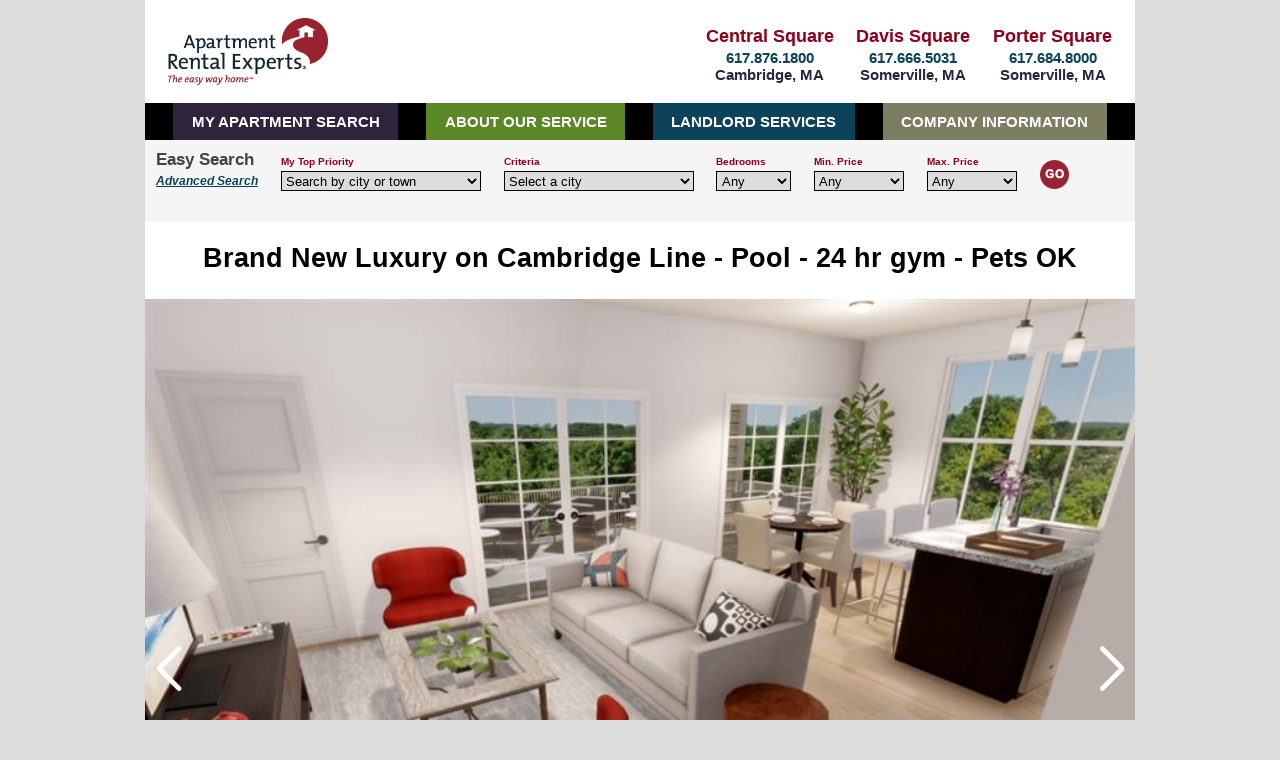

--- FILE ---
content_type: text/html; charset=utf-8
request_url: https://www.apartmentrentalexperts.com/ApartmentForRent/Listing/172156
body_size: 18106
content:


<!DOCTYPE html>

<html>

<head>

    <!-- Character Encoding -->
    <meta charset="utf-8" />

    <!-- Viewport -->
    <meta name="viewport" content="width=device-width, initial-scale=1.0" />

    <!-- Favicon -->
    <link rel="icon" href="https://s3.amazonaws.com/graphics.apartmentrentalexperts.com/are_favicon.ico" type="image/ico" /><link rel="shortcut icon" href="https://s3.amazonaws.com/graphics.apartmentrentalexperts.com/are_favicon.ico" type="image/x-icon" />

    <!-- Stylesheet -->
    <link href="/App_Themes/External5/External5.css" rel="stylesheet" type="text/css" /><link href="/App_Themes/External5/RevisedMap.css" rel="stylesheet" type="text/css" />

    <!-- Displayed in Brower's Tab for Page -->
    <title>
	Belmont Apartment For Rent: #172156
</title>
    
    <meta name="description" content="Loft Bedroom for $3,005.  Located in the Alewife area of Belmont.  Under 8 minute walk to Alewife T station on the Red Line.  This is a Loft bedroom / 1 bathroom apartment in a Luxury Complex.  Bust out your bugle because this apartment is deleaded!  No smoking.  Nothing feels better than Hardwood + Carpet flooring under foot.  Get a lift at the end of the day from this buildings elevator.  This unit has a Open Concept with the following amenities: microwave, dishwasher, disposal,  and refrigerator.  Laundry is conveniently located in the unit.  Stay nice and cool in the summer with Central air conditioning.  1 Garage Parking Space for $165.00 per month and 1 Off Street Parking Space for $100.00 per monthEnjoy fresh air from the balcony of this unit.  This unit includes access to a refreshing swimming pool.  Cats and dogs are allowed.  (Reference #172156)" />
    
    

    <link rel="stylesheet" href="https://cdn.jsdelivr.net/npm/swiper@11/swiper-bundle.min.css"/>

    <link href="/App_Themes/External5/Swiper.css" rel="stylesheet" type="text/css"  />

<link href="../../App_Themes/External5/External5.css" type="text/css" rel="stylesheet" /><link href="../../App_Themes/External5/RevisedMap.css" type="text/css" rel="stylesheet" /><link href="../../App_Themes/External5/Swiper.css" type="text/css" rel="stylesheet" /></head>

<body>

    <form name="aspnetForm" method="post" action="./172156" id="aspnetForm">
<div>
<input type="hidden" name="__EVENTTARGET" id="__EVENTTARGET" value="" />
<input type="hidden" name="__EVENTARGUMENT" id="__EVENTARGUMENT" value="" />
<input type="hidden" name="__LASTFOCUS" id="__LASTFOCUS" value="" />
<input type="hidden" name="__VIEWSTATE" id="__VIEWSTATE" value="/[base64]/[base64]/K2STeT74OuXWdVjJKw2D6c=" />
</div>

<script type="text/javascript">
//<![CDATA[
var theForm = document.forms['aspnetForm'];
if (!theForm) {
    theForm = document.aspnetForm;
}
function __doPostBack(eventTarget, eventArgument) {
    if (!theForm.onsubmit || (theForm.onsubmit() != false)) {
        theForm.__EVENTTARGET.value = eventTarget;
        theForm.__EVENTARGUMENT.value = eventArgument;
        theForm.submit();
    }
}
//]]>
</script>


<script src="/WebResource.axd?d=dMYBFbkI1EMGPYQgkzAAZctmf3cXla5F3LPxGzK2w4ecQT_ngp4dijdweY45COWkthbiGvqzNpzAI01bJ6Big8u1ted7SqMEoZSHS5RNTzA1&amp;t=637109925120000000" type="text/javascript"></script>


<script src="/ScriptResource.axd?d=LfC98pbwnFj6Ys85GDmrxklnzFOORmAYAsZSHVKwZkUvehdzfKeftRSWcjWXddViQOYQHZ7RaLq8RbeaLmk8DWFBqAGRLqyLUkq8ztVO5tyyeRQgrvLGLb2p__bbQ3X0ay6HzO0SJlKOvVWqaIHsU2zoRWoA21UYakYkFk74JlS_aCP5jZuR9R_uoPpj3xD50&amp;t=ffffffffe6d5a9ac" type="text/javascript"></script>
<script type="text/javascript">
//<![CDATA[
if (typeof(Sys) === 'undefined') throw new Error('ASP.NET Ajax client-side framework failed to load.');
//]]>
</script>

<script src="/ScriptResource.axd?d=JSopw5NW3EMVMvIVPMS1acWz7-0r9g80CKwFu5eitzHI3rVg9UwNjxQlf4PCUkG8zuYpZmcZJ5ULWk7nfC4-lNYxErHIDhrqw5QKF-dhQcEK4MDk30aX5_KmDJi-dNP0aWuMR3GtO0dpJOe5cGnv4-qIOn1W-siS3k0lt2VgwVgC_ENJeovo5xEy9b60wIym0&amp;t=ffffffffe6d5a9ac" type="text/javascript"></script>
<div>

	<input type="hidden" name="__VIEWSTATEGENERATOR" id="__VIEWSTATEGENERATOR" value="BE9AA4EA" />
	<input type="hidden" name="__SCROLLPOSITIONX" id="__SCROLLPOSITIONX" value="0" />
	<input type="hidden" name="__SCROLLPOSITIONY" id="__SCROLLPOSITIONY" value="0" />
	<input type="hidden" name="__EVENTVALIDATION" id="__EVENTVALIDATION" value="/wEdAG4fm7nz32oUO14J3ZWqOH9y2Pj5DI9J0guJ+nUlgVpirFMpx0fpezsmXHIvVeTdSaMCZ5j30A1BC49Hh70qxx4PNwtGmaki3CLlAMUkqAU9ry8vb98g0X2qf5I0Nhc349DR1tiqpKJHYXXKM2S4zpevR/lcPICqB2OwogdQSKf4iLWF5ofMaZ7Ms/kXfkFytCjIpvgvvEitp+r7+GHqFLyn4Q2Dv0ShSWl1J8P1HKyOqx3WynGnJqvKe0aQfRUR3Pj3XfH2eoWATeb78P413UIUdxoYgAb+MtMm7p/IUQhZbpegiVg838haaFN5qlSlAxDpERldqUJhveLD8cSs/Ed41Wuaizv9xqpnM8PMac6uJZF+8zuMDTZ4vvvEM7RTPT9bEhpvWx6YCYbTLjJ6FQss5xvJPN0y9l6seVkuyD+1I5Ms70XpK54lw9EmAbbEyE6bkOOPXpZLIui1k4C7EEqU629M3AIZn+VXbFJihWZXVt/OzlRCs+oRKlf73MhYtEJVkqEviDqCmO8pSjkNVy11qOMmCBEtU5y8HEw9r/CYPRZMK9x0sup/rUOSOq4ZXdZnPeqeGymAfhq6/Hnm7TPy7g+p88AfdufPPhuVQ7ltCHPerMQ1U8cWZVaSOzRSgoGCF/h7MJ7Ywx5IM11RkN07kBrsu+XvBQm90T1xGI9bsRmlALAHN1khFrbeM5XOx+b4byybKPtqm2pH5EEaJwG3eAzrBXaEKovVYHEU/nfJ4ZPC4Q9uXzDD1K2ckwzj2YktNatJpMGUqRX/WBzS1dTrwLiLDpbOWncKduSKi23ECUumjEr4vzvPWuMzQur+99xPMm9n1Rz/wPapFeCw3SDOx8gw9h3DsScB/dOdi+xp0qox5E2hC3AblrcrCneI1tm1z8a5EmUIVnoi7J6KK5qUKmozyleQtlBOeNo6VrX6TmerHDd4MQ7I/oLdKl8ipLkuytBhky8YrN7N1/xymnMyFCrBROyp4etVHtW0bDTWs4ZYhEPoYlk6OBWyrdWtIIfMG4YKCry2NQSA9bQiJ3ZbLx0K1CHPZq1xl4L0Qbuo0s3a0Q9O1vheT+444rDJqYqOfC7YnKMjNrNvtnUyQj6R3LU/deHWrTV3Zrv88Em9TIBZZixQP0CSSxpyG2oHEpEDk25yROAB7JCav7abMjmNS1PTDtPtJlbG6TV/IIm4bXK1CYta82zGVkZhxJcLvwhEHkRQdJzJVVmHpwCZ3TZehQ3lMsGFgGcToInZ2YQ6GcaMYOgnd1mvsVytYM2rqvYlsIkWlKKMoEHfqMh3tW8pcjWwdNS7oaxcNnYzXr9QscNbkqMZeo7kJPDBilgRFx8BXV+BEWwFHu+qdwqV1OYFwqBrzDHidskTrAyiVSF7qs/VfgenyxvBI58A6+euj5GHMomh7hls9/Ya7om1luoU/sVetONUsQmouHMhs0pRtt1D9imcXquiSMfBn5m8QgG0fL4CG9/C4JIvMdONjsPYnwQW0uzDDpUls9YR+3R2ZWdYBRZ1skRCc2czWW8MjV9QX7fzHC5eZu5LJag4CbGk44oErF8oXhX5P7UwQMYPQW5a5OUlrjloz7dhigvs1r/GDtZbuBBCyfyYhlM8xpbeQwameH5KuB7QEeGOGPxN/l2BoVP/e69dLq/bKFe5z6UAUKljapF8T5uK/MlYqgHLar2wqLqoTXDWtaf1yMOFxcZ4Mq6LEfnLchvb7T2vYkkYxANDmVU9NXy9RUcQN0A1txFiOg8/HxM5Ak0zPzh+qRmbVoBBsKEj+MyRKWOxKFrb897rSfEb+hGL/RoZbsEG5NC5xloee8qswRBcuyeR7EeedUiE+AP7jDD/InZM4paJdTNjXzzTTFGQn8DrR1Dyv2fmaD52O8umO7yuvltbgH8D5RvP4qrhQoP32zaxZ/w3gzrc71AA8PfN//HG5lfD2bSxG18A7IuS3qE5pZ8GicrzY1KZKsEGaVtn42Q5AVxgDScIhdwkYZx81aE81uRwkSPY7q/Scawzb7HSGeQF5Mgj+Ribm+2a1tKxjza6nzMQBeYRP6+uHGEsVypAh2saKpl7bOZ66Nr3gEbceX0AIyc9SedCF5E2b/23whIpeD9mbJzQRM4Gji9quVUx6xybmaB324FnU6W8nn71Dd3LkBTQ0Gws7xbKDeV5usFaeUx16TWkvqFLR+b0ctwaZjavu3c9xop3d10zd7K5lzKeSOpEIl4Bx/c+0M5//wzzYnInuItmjUZrMHIpczoepzHGgw/id874AzJ0wjsI9ZCZFjpyJDxWZvc3FcFFef3RE488miRVqFqpqVvE1jwCWX5KaGTo6BxPcEYQi/KCUbODu+9mafZRXZMIBOG76IHet8eNEOz7HwfrT1n2dGBezLRP" />
</div>

        <script type="text/javascript">
//<![CDATA[
Sys.WebForms.PageRequestManager._initialize('ctl00$ScriptManager1', 'aspnetForm', [], [], [], 90, 'ctl00');
//]]>
</script>


        <!-- BEGIN Header (logo) & offices -->
        <header class="master">

            <a href="/external/default.aspx">

                <img id="brand-logo" src="https://s3.amazonaws.com/graphics.apartmentrentalexperts.com/top-logo.gif" alt="Apartment Rental Experts Logo" />
            
            </a>
            
            <div id="portersquare" class="floatright">
                <ul>
                    <li>
                        <a href="/Apts/CompanyInformation/PorterSquareOffice">Porter Square</a>
                    </li>
                    <li>
                        <a href="tel:+16176848000" onclick="ga('send', 'event', { eventCategory: 'Phone Call Tracking', eventAction: 'Click/Touch', eventLabel: 'Desktop'});">617.684.8000</a>
                    </li>
                    <li>
                        Somerville, MA
                    </li>
            
                </ul>
            </div>
    
            <div id="davissquare" class="floatright">
                <ul>
                    <li>
                        <a href="/Apts/CompanyInformation/DavisSquareOffice">Davis Square</a>
                    </li>
           
                    <li>
                        <a href="tel:+16176665031" onclick="ga('send', 'event', { eventCategory: 'Phone Call Tracking', eventAction: 'Click/Touch', eventLabel: 'Desktop'});">617.666.5031</a>
                    </li>
                     <li>
                        Somerville, MA
                    </li>
                </ul>
            </div>

            <div id="centralsquare" class="floatright">
                <ul >
                    <li>
                        <a href="/Apts/CompanyInformation/CentralSquareOffice">Central Square</a>
                    </li>
           
                    <li>
                        <a href="tel:+16178761800" onclick="ga('send', 'event', { eventCategory: 'Phone Call Tracking', eventAction: 'Click/Touch', eventLabel: 'Desktop'});">617.876.1800</a>
                    </li>
                     <li>
                        Cambridge, MA
                    </li>
                </ul>
            </div>

        </header>

        <div class="clear"></div>
            
        <!-- BEGIN Navigation Menu -->

        <nav class="navbar">

            <input type="checkbox" id="checkbox-toggle" />

            <label for="checkbox-toggle" class="menu-btn"></label>

            <ul class="menu"><!-- BEGIN Menu -->

                <li><a href="#" >MY APARTMENT SEARCH<small></small></a>
                    
                    <ul class="submenu">
			            <li>
                            <a id="ctl00_hlViewMap" href="/Apts/MyApartmentSearch/MapSearch">
                                View Map
                            </a>
                        </li>
                        <li>
                            <a id="ctl00_hlCitySearch" href="/Apts/MyApartmentSearch/City">
                                Search by City
                            </a>
                        </li>
                        <li>
                            <a id="ctl00_hlNeighborhoodSearch" href="/Apts/MyApartmentSearch/Neighborhood">
                                Find a Vibrant Neighborhood
                            </a>
                        </li>
			            <li>
                            <a id="ctl00_hlUniversitySearch" href="/Apts/MyApartmentSearch/University">
                                Live Near a University
                            </a>
                        </li>
			            <li>
                            <a id="ctl00_hlTrainSearch" href="/Apts/MyApartmentSearch/Train">
                                Live Near the Train
                            </a>
                        </li>
			            <li>
                            <a id="ctl00_hlPetSearch" href="/Apts/MyApartmentSearch/Pet">
                                Find a Pet-Friendly Home
                            </a>
                        </li>
			            <li>
                            <a id="ctl00_hlReferenceNumberSearch" href="/Apts/MyApartmentSearch/ReferenceNumber">
                                Enter a Reference Number
                            </a>
                        </li>
			            <li>
                            <a id="ctl00_hlAdvanced_Search" href="/Apts/MyApartmentSearch/AdvancedSearch">
                                Advanced Search
                            </a>
                        </li>
                        <li>
                            <a id="ctl00_hlHousingNeeds" href="/Apts/MyApartmentSearch/YourHousingNeeds">
                                Tell Us Your Housing Needs
                            </a>
                        </li>
                        <li >
                            <a id="ctl00_hlBuyersBroker" href="/Apts/AboutOurService/BuyingRealEstate">
                                Buyer's Broker
                            </a>			            
                        </li>
                    </ul><!-- END Sub Menu -->

                </li>
                
                <li><a href="#">ABOUT OUR SERVICE<small></small></a>
                    
                    <ul class="submenu">

                        <li>
                            <a id="ctl00_hlAboutOurService" href="/Apts/AboutOurService/AboutOurService">
                                About Our Service
                            </a>
			            </li>
			            <li>
                            <a id="ctl00_hlTenantFAQs" href="/Apts/AboutOurService/TenantFAQs">
                                Tenant FAQs
                            </a>
			            </li>
                        <li>
                            <a id="ctl00_hlCentralSqTestimonials" href="/Apts/AboutOurService/CentralSqTestimonials">
                                Central Sq. Office Testimonials
                            </a>
			            </li>
                        <li>
                            <a id="ctl00_hlDavisSqTestimonials" href="/Apts/AboutOurService/DavisSqTestimonials">
                                Davis Sq. Office Testimonials
                            </a>
			            </li>
                        <li>
                            <a id="ctl00_hlPorterSqTestimonials" href="/Apts/AboutOurService/PorterSqTestimonials">
                                Porter Sq. Office Testimonials
                            </a>
			            </li>
			            <li>
                            <a id="ctl00_hlTenantsResourceCenter" href="/Apts/AboutOurService/TenantsResourceCenter">
                                Tenant's Resource Center
                            </a>
			            </li>
			            <li>
                            <a id="ctl00_hlRelocations" href="/Apts/AboutOurService/Relocations">
                                Relocations
                            </a>
			            </li>
                        <li>
                            <a id="ctl00_hlRentalApplication" href="../../Tenant/Login.aspx">
                                Online Rental Application
                            </a>
                        </li>
                        <li>
                            <a id="ctl00_hlBuyers_Broker" href="/Apts/AboutOurService/BuyingRealEstate">
                                Buyer's Broker
                            </a>			            
                        </li>
                        <li>
                            <a id="ctl00_hlSellers_Broker" href="/Apts/AboutOurService/SellingRealEstate">
                                Seller's Broker
                            </a>			            
                        </li>
                        <li>
                            <a id="ctl00_hlPrivacy_Policy" href="/Apts/AboutOurService/Privacy_Policy">
                                Privacy Policy
                            </a>			            
                        </li>

                    </ul><!-- END Sub Menu -->
                
                </li>

                <li><a href="#">LANDLORD SERVICES<small></small></a>
    
                    <ul class="submenu">

			            <li>
                            <a id="ctl00_hlLandlordServices" href="/Apts/LandlordServices/LandlordServices">
                                Landlord Services
                            </a>
			            </li>
                        <li >
                            <a id="ctl00_hlSubmitAListing" href="/Apts/LandlordServices/SubmitListing">
                                Submit a Listing
                            </a>
			            </li>
			            <li>
                            <a id="ctl00_hlLandlordFAQs" href="/Apts/LandlordServices/LandlordFAQs">
                                Landlord FAQs
                            </a>			            
			            </li>
			            <li>
                            <a id="ctl00_hlLandlordTestimonials" href="/Apts/LandlordServices/LandlordTestimonials">
                                Landlord Testimonials
                            </a>			            
			            </li>
			            <li>
                            <a id="ctl00_hlLandlordsResourceCenter" href="/Apts/LandlordServices/LandlordsResourceCenter">
                                Landlord's Resource Center
                            </a>			            
			            </li>
                        <li>
                            <a id="ctl00_hlRealEstateInvesting" href="/Apts/AboutOurService/Investing">
                                Real Estate Investing
                            </a>			            
                        </li>

                    </ul><!-- END Sub Menu -->

                </li><!-- END Landlord Services -->

                <li><a href="#">COMPANY INFORMATION<small></small></a>
    
                    <ul class="submenu">
                    
			            <li>
                            <a id="ctl00_hlAboutUs" href="/Apts/CompanyInformation/AboutUs">
                                About Us
                            </a>			            
			            </li>
                        <li>
                            <a id="ctl00_hlOurManagement" href="/Apts/CompanyInformation/OurManagement">
                                Our Management
                            </a>			            			            
                        </li>
                        <li>  
                            <a id="ctl00_hlOurAgents" href="/Apts/CompanyInformation/OurAgents">
                                Our Agents
                            </a>			            			            
                        </li>
                        <li>
                            <a id="ctl00_hlEmployment" href="/Apts/CompanyInformation/Employment">
                                Employment
                            </a>			            			            
                        </li>
			            <li>
                            <a id="ctl00_hlDirections" href="/Apts/CompanyInformation/Directions">
                                Directions
                            </a>			            			            
			            </li>
                        <li>
                            <a id="ctl00_hlCentralSquareOffice" href="/Apts/CompanyInformation/CentralSquareOffice">
                                Central Square Office
                            </a>			            			            
			            </li>
                        <li>
                            <a id="ctl00_hlDavisSquareOffice" href="/Apts/CompanyInformation/DavisSquareOffice">
                                Davis Square Office
                            </a>			            			            
			            </li>
                        <li>
                            <a id="ctl00_hlPorterSquareOffice" href="/Apts/CompanyInformation/PorterSquareOffice">
                                Porter Square Office
                            </a>			            			            
			            </li>
			            <li>
                            <a id="ctl00_hlContactUs" href="/Apts/CompanyInformation/ContactUs">
                                Contact Us
                            </a>	
                        </li>            
                        <li class="last">
                            <a id="ctl00_hlSitemap" href="/Apts/CompanyInformation/SiteMap">
                                Sitemap
                            </a>	
                        </li>

                    </ul><!-- END Sub Menu -->

                </li><!-- END Company Information -->

            </ul><!-- End Menu -->

        </nav><!-- END Navigation Menu -->

        <div class="clear"></div>

        <!-- BEGIN SEARCH BAR -->

        <div class="flex-container">

        <section id="searchbar">

            <div id="easy-search" class="floatleft">

                <ul>
                    <li>
                        <span class="searchbarh2">Easy Search</span>
                    </li>

                    <li>
                        <span class="advanced">

                            <a id="ctl00_hlAdvancedSearch" href="/Apts/MyApartmentSearch/AdvancedSearch">
                                Advanced Search
                            </a>

                        </span>
                    </li>
                </ul>
                
            </div>

            <div id="priority" class="floatleft">

                <ul>

                    <li>
                        <span class="searchbarh3" >My Top Priority</span>
                    </li>
                    
                    <li>
                        <select name="ctl00$ddlSearchType" onchange="javascript:setTimeout(&#39;__doPostBack(\&#39;ctl00$ddlSearchType\&#39;,\&#39;\&#39;)&#39;, 0)" id="ctl00_ddlSearchType" class="priority" style="color:Black;border-color:Black;border-width:1pt;border-style:solid;font-family:Arial,Helvetica,sans-serif;">
	<option selected="selected" value="1">Search by city or town</option>
	<option value="2">Find a vibrant neighborhood</option>
	<option value="3">Live near a university</option>
	<option value="4">Live near the train</option>
	<option value="5">Find a pet-friendly home</option>

</select>
                    </li>
                </ul>
                        
            </div> <!-- END Priority Div -->                         
                    
            <div id="criteria" class="floatleft">
                
                <ul>

                    <li>
                        <span class="searchbarh3">Criteria</span>
                    </li>

                    <li>
                        <select name="ctl00$ddlSearchSelection" id="ctl00_ddlSearchSelection" class="criteria" style="color:Black;border-color:Black;border-width:1pt;border-style:solid;font-family:Arial,Helvetica,sans-serif;">
	<option selected="selected" value="0">Select a city</option>
	<option value="4">Arlington</option>
	<option value="5">Belmont</option>
	<option value="7">Boston</option>
	<option value="19">Brookline</option>
	<option value="1">Cambridge</option>
	<option value="12">Malden</option>
	<option value="3">Medford</option>
	<option value="13">Melrose</option>
	<option value="2">Somerville</option>
	<option value="6">Watertown</option>
	<option value="27">Woburn</option>
	<option value="26">All Others</option>

</select>
                    </li>

                </ul>

            </div> <!-- END Criteria Div --> 

            <div id="bedrooms" class="floatleft">

                <ul>

                    <li>
                        <span class="searchbarh3">Bedrooms</span>
                    </li>

                    <li>
                        <select name="ctl00$ddlBedroom" id="ctl00_ddlBedroom" class="bedrooms" style="color:Black;border-color:Black;border-width:1pt;border-style:solid;font-family:Arial,Helvetica,sans-serif;">
	<option value="0">Any</option>
	<option value="1">Studio</option>
	<option value="1">Loft</option>
	<option value="1">1</option>
	<option value="2">2</option>
	<option value="3">3</option>
	<option value="4">4</option>
	<option value="5">5</option>
	<option value="6">6</option>
	<option value="7">7</option>
	<option value="8">8</option>
	<option value="9">9</option>
	<option value="10">10</option>

</select>
                    </li>

                </ul>

            </div> <!-- END Bedrooms Div --> 

            <div id="minprice" class="floatleft">

                <ul>
                    
                    <li>
                        <span class="searchbarh3">Min. Price</span>
                    </li>
                    
                    <li>     
                        <select name="ctl00$ddlMinPrice" id="ctl00_ddlMinPrice" class="minprice" style="color:Black;border-color:Black;border-width:1pt;border-style:solid;font-family:Arial,Helvetica,sans-serif;">
	<option value="0">Any</option>
	<option value="800">$800</option>
	<option value="1000">$1,000</option>
	<option value="1200">$1,200</option>
	<option value="1400">$1,400</option>
	<option value="1600">$1,600</option>
	<option value="1800">$1,800</option>
	<option value="2000">$2,000</option>
	<option value="2200">$2,200</option>
	<option value="2400">$2,400</option>
	<option value="2600">$2,600</option>
	<option value="2800">$2,800</option>
	<option value="3000">$3,000</option>
	<option value="3200">$3,200</option>
	<option value="3400">$3,400</option>
	<option value="3600">$3,600</option>
	<option value="3800">$3,800</option>
	<option value="4000">$4,000</option>
	<option value="4200">$4,200</option>
	<option value="4400">$4,400</option>
	<option value="4600">$4,600</option>
	<option value="4800">$4,800</option>
	<option value="5000">$5,000</option>
	<option value="5200">$5,200</option>
	<option value="5400">$5,400</option>
	<option value="5600">$5,600</option>
	<option value="5800">$5,800</option>
	<option value="6000">$6,000</option>
	<option value="6200">$6,200</option>
	<option value="6400">$6,400</option>
	<option value="6600">$6,600</option>
	<option value="6800">$6,800</option>
	<option value="7000">$7,000</option>
	<option value="7200">$7,200</option>
	<option value="7400">$7,400</option>
	<option value="7600">$7,600</option>
	<option value="7800">$7,800</option>
	<option value="8000">$8,000</option>

</select>
                    </li>

                </ul>

            </div> <!-- END MinPrice Div --> 

            <div id="maxprice" class="floatleft">  
                
                <ul>

                    <li>
                        <span class="searchbarh3">Max. Price</span>
                    </li>

                    <li>
                        <select name="ctl00$ddlMaxPrice" id="ctl00_ddlMaxPrice" class="maxprice" style="color:Black;border-color:Black;border-width:1pt;border-style:solid;font-family:Arial,Helvetica,sans-serif;">
	<option value="0">Any</option>
	<option value="800">$800</option>
	<option value="1000">$1,000</option>
	<option value="1200">$1,200</option>
	<option value="1400">$1,400</option>
	<option value="1600">$1,600</option>
	<option value="1800">$1,800</option>
	<option value="2000">$2,000</option>
	<option value="2200">$2,200</option>
	<option value="2400">$2,400</option>
	<option value="2600">$2,600</option>
	<option value="2800">$2,800</option>
	<option value="3000">$3,000</option>
	<option value="3200">$3,200</option>
	<option value="3400">$3,400</option>
	<option value="3600">$3,600</option>
	<option value="3800">$3,800</option>
	<option value="4000">$4,000</option>
	<option value="4200">$4,200</option>
	<option value="4400">$4,400</option>
	<option value="4600">$4,600</option>
	<option value="4800">$4,800</option>
	<option value="5000">$5,000</option>
	<option value="5200">$5,200</option>
	<option value="5400">$5,400</option>
	<option value="5600">$5,600</option>
	<option value="5800">$5,800</option>
	<option value="6000">$6,000</option>
	<option value="6200">$6,200</option>
	<option value="6400">$6,400</option>
	<option value="6600">$6,600</option>
	<option value="6800">$6,800</option>
	<option value="7000">$7,000</option>
	<option value="7200">$7,200</option>
	<option value="7400">$7,400</option>
	<option value="7600">$7,600</option>
	<option value="7800">$7,800</option>
	<option value="8000">$8,000</option>

</select>
                    </li>
                
                </ul>
            
            </div> <!-- END MaxPrice Div --> 

            <div id="gobutton" class="floatleft">

                <input type="image" name="ctl00$btnSubmitForm" id="ctl00_btnSubmitForm" src="https://s3.amazonaws.com/graphics.apartmentrentalexperts.com/home-go.gif" alt="Submit Form" style="border-width:0px;" />

            </div> <!-- END GoButton Div -->

        </section> <!-- END SearchBar section --> 

</div>
        <!-- END SEARCH BAR -->
                
        <div class="clear"></div>

    <div><!-- START Content Place Holder -->

        

    <header>
    
        <h1 id="detailheader">

            <span id="ctl00_body_lblHeader">Brand New Luxury on Cambridge Line - Pool - 24 hr gym - Pets OK</span>

        </h1>

    </header><!-- END header -->  
 
    <section id="slideshow">
				   
        <!-- Slider swiper-container -->
<div class="swiper-container" >

	<!-- Slider main container -->
	<div class="swiper" >

		<!-- Additional required wrapper -->
		<div class="swiper-wrapper" >

			<!-- Slides -->
			<div class="swiper-slide">
				<div class="image__wrapper">
					<img src=https://s3.amazonaws.com/images.apartmentrentalexperts.com/Apts/large/212135.jpg alt="apartment picture" >
				</div><!-- END image__wrapper -->
			</div><!-- END swiper-slide -->
			<div class="swiper-slide">
				<div class="image__wrapper">
					<img src=https://s3.amazonaws.com/images.apartmentrentalexperts.com/Apts/large/212136.jpg alt="apartment picture" >
				</div><!-- END image__wrapper -->
			</div><!-- END swiper-slide -->
			<div class="swiper-slide">
				<div class="image__wrapper">
					<img src=https://s3.amazonaws.com/images.apartmentrentalexperts.com/Apts/large/212137.jpg alt="apartment picture" >
				</div><!-- END image__wrapper -->
			</div><!-- END swiper-slide -->
			<div class="swiper-slide">
				<div class="image__wrapper">
					<img src=https://s3.amazonaws.com/images.apartmentrentalexperts.com/Apts/large/212131.jpg alt="apartment picture" >
				</div><!-- END image__wrapper -->
			</div><!-- END swiper-slide -->
			<div class="swiper-slide">
				<div class="image__wrapper">
					<img src=https://s3.amazonaws.com/images.apartmentrentalexperts.com/Apts/large/212132.jpg alt="apartment picture" >
				</div><!-- END image__wrapper -->
			</div><!-- END swiper-slide -->
			<div class="swiper-slide">
				<div class="image__wrapper">
					<img src=https://s3.amazonaws.com/images.apartmentrentalexperts.com/Apts/large/212133.jpg alt="apartment picture" >
				</div><!-- END image__wrapper -->
			</div><!-- END swiper-slide -->
			<div class="swiper-slide">
				<div class="image__wrapper">
					<img src=https://s3.amazonaws.com/images.apartmentrentalexperts.com/Apts/large/212134.jpg alt="apartment picture" >
				</div><!-- END image__wrapper -->
			</div><!-- END swiper-slide -->
			</div><!-- END swiper-wrapper -->

		<!-- If we need pagination -->
		<div class="swiper-pagination" ></div>

		<!-- If we need navigation buttons -->
		<div class="swiper-button-prev" ></div>
		<div class="swiper-button-next" ></div>

	</div><!-- END swiper -->

</div><!-- END swiper-container -->

	
         
    </section><!-- END slideshow section --> 
	    
    <div class="clear"><!-- clear --></div>

    <h2 class="listnumber">

        <span id="ctl00_body_lblListing_ID">#172156</span>

        <span id="searchview">

            Detail View /

            <a href="/Aptx/AdvancedSearch/ApartmentsForRent">
                Summary View
            </a>
    
        </span>

    </h2>
		
    <div class="clear"><!-- clear --></div>

    <section id="features">

        <ul id="detaillistleft" >
        
            <li><img alt="City" src="https://s3.amazonaws.com/graphics.apartmentrentalexperts.com/icons/city.png" /> <span class="city">Belmont</span></li><li><img alt="Monthly Rent" src="https://s3.amazonaws.com/graphics.apartmentrentalexperts.com/icons/rent.png" /> <span class="rent">Monthly Rent: $3,005</span></li><li><img alt="Bedroom" src="https://s3.amazonaws.com/graphics.apartmentrentalexperts.com/icons/bedroom.png" /> <span class="bedroom">Loft Bedroom</span></li><li><img alt="Bathroom" src="https://s3.amazonaws.com/graphics.apartmentrentalexperts.com/icons/bathroom.png" /> <span class="bathroom">1 Bathroom</span></li><li><img alt="Furnished" src="https://s3.amazonaws.com/graphics.apartmentrentalexperts.com/icons/furnished.png" /> <span class="furnished">Unfurnished</span></li><li><img alt="Parking" src="https://s3.amazonaws.com/graphics.apartmentrentalexperts.com/icons/parking.png" /> <span class="parking">1 Garage Parking Space for $165.00 per month and 1 Off Street Parking Space for $100.00 per month</span></li><li><img alt="Availability" src="https://s3.amazonaws.com/graphics.apartmentrentalexperts.com/icons/availability.png" /> <span class="availability">Available <b>Now</b></span></li>
                        
        </ul>

        <ul id="detaillistright" >
                   
            <li><img alt="Clothes Washer" src="https://s3.amazonaws.com/graphics.apartmentrentalexperts.com/icons/washer.png" /> <span class="washer">Washer In Unit</span></li><li><img alt="Clothes Dryer" src="https://s3.amazonaws.com/graphics.apartmentrentalexperts.com/icons/dryer.png" /> <span class="dryer">Dryer In Unit</span></li><li><img alt="Air Conditioning Type" src="https://s3.amazonaws.com/graphics.apartmentrentalexperts.com/icons/ac.png" /> <span class="ac_type">Central Air Conditioning</span></li><li><img alt="Heat" src="https://s3.amazonaws.com/graphics.apartmentrentalexperts.com/icons/heat.png" /> <span class="heat">Gas Heat</span></li><li><img alt="Cat" src="https://s3.amazonaws.com/graphics.apartmentrentalexperts.com/icons/cat.png" /> <span class="cat">Cats Allowed</span></li><li><img alt="Dog" src="https://s3.amazonaws.com/graphics.apartmentrentalexperts.com/icons/dog.png" /> <span class="dog">Dogs Allowed</span></li>
            
        </ul>
        
    </section><!-- END  detail section -->

    <div class="clear"><!-- clear --></div>
	
    <section id="publicdescription">

        <h1 class="listinginfo">

            <span id="ctl00_body_lblPublic_Header">Brand New Luxury on Cambridge Line - Pool - 24 hr gym - Pets OK</span>
        
        </h1>
 
        <p>
            <span id="ctl00_body_lblDescription">The hallmark of 21st Century spacious living has arrived. An innovative blend of stylish sophistication and contemporary charm. Studios and one, two and three-bedroom residences masterfully designed for today’s on-the-go lifestyle. Granite counter tops, stainless steel appliances, full size washer/dryer, and deluxe baths with sunken tubs to soak the day away are just a few of the many upscale amenities. Workout day or night at the 24-hour fitness center fully equipped with state-of-the-art cardio and weight machines or relax poolside with neighbors and friends. Come home to The Royal Belmont, your life is waiting.  Garage or surface parking available for extra charge.  There are multiple layouts and price points to choose from with availability from April - August 2017 ***MODEL PHOTOS***  (Reference #172156)</span>
        </p>

    </section><!-- END  description section -->
    
    <div class="clear"><!-- clear --></div>

    <section id="agent">
        
        <img src="https://s3.amazonaws.com/graphics.apartmentrentalexperts.com/envelope.gif" alt="envelope" class="contact-an-envelope" />

        <a id="ctl00_body_hlContactAnAgent" class="contact-an-agent" href="/Apts/MyApartmentSearch/YourHousingNeeds">

            <span>Contact an Agent</span>

        </a>  
        
        <span>or</span>

        <img src="https://s3.amazonaws.com/graphics.apartmentrentalexperts.com/red_phone.png" alt="telephone" class="call-a-phone"  />

        <a id="ctl00_body_hlCallAnAgent" class="call-an-agent" href="tel:+16176848084"><span id="ctl00_body_lblAgentPhoneNbr">Call 617.684.8084</span></a></section><!-- END agent section --><nav id="pagenumber">
        
        <input type="image" name="ctl00$body$btnPrevious" id="ctl00_body_btnPrevious" disabled="disabled" class="left_arrom" src="https://s3.amazonaws.com/graphics.apartmentrentalexperts.com/icons/left-arrow.png" alt="Left Arrow" style="border-width:0px;" />
            
        <span>Page</span> <span id="ctl00_body_lblRecord">1</span>
        
        <span>of</span> <span id="ctl00_body_lblTotalRecords">1</span>
            
        <input type="image" name="ctl00$body$btnNext" id="ctl00_body_btnNext" disabled="disabled" class="righ_arrow" src="https://s3.amazonaws.com/graphics.apartmentrentalexperts.com/icons/right-arrow.png" alt="Right Arrow" style="border-width:0px;" />
            
    </nav><!-- END PageNumber nav --> 

    <div class="clear"><!-- clear --></div>
       
    
    
    
    
    
    

    <script src="https://cdn.jsdelivr.net/npm/swiper@11/swiper-bundle.min.js"></script>

    <script type="text/javascript" src="/JavaScript/swiper_initialize.js"></script>



    </div><!-- END Content Place Holder -->

<div class="clear"></div>
    
<!-- BEGIN footer site -->

<footer id="site">

    <!-- BEGIN nav footer -->

    <nav id="footer">                
        
        <ul>
			<li>
                <a id="ctl00_HyperLink1" href="/Apts/MyApartmentSearch/MapSearch">
                    View Map
                </a>
            </li>
            <li>|</li>
            <li>
                <a id="ctl00_HyperLink2" href="/Apts/MyApartmentSearch/City">
                    Search by City
                </a>
            </li>
            <li>|</li>
            <li>
                <a id="ctl00_HyperLink3" href="/Apts/MyApartmentSearch/Neighborhood">
                    Find a Vibrant Neighborhood
                </a>
            </li>
            <li>|</li>
			<li>
                <a id="ctl00_HyperLink4" href="/Apts/MyApartmentSearch/University">
                    Live Near a University
                </a>
            </li>
            <li>|</li>
			<li>
                <a id="ctl00_HyperLink5" href="/Apts/MyApartmentSearch/Train">
                    Live Near the Train
                </a>
            </li>
            <li>|</li>
			<li>
                <a id="ctl00_HyperLink6" href="/Apts/MyApartmentSearch/Pet">
                    Find a Pet-Friendly Home
                </a>
            </li>
            <li>|</li>
			<li>
                <a id="ctl00_HyperLink7" href="/Apts/MyApartmentSearch/ReferenceNumber">
                    Enter a Reference Number
                </a>
            </li>

        </ul>
        
        <ul>

			<li>
                <a id="ctl00_HyperLink8" href="/Apts/MyApartmentSearch/AdvancedSearch">
                    Advanced Search
                </a>
            </li>
            <li>|</li>
            <li>
                <a id="ctl00_HyperLink9" href="/Apts/MyApartmentSearch/YourHousingNeeds">
                    Tell Us Your Housing Needs
                </a>
            </li>
            <li>|</li>
            <li>
                <a id="ctl00_HyperLink10" href="/Apts/AboutOurService/BuyingRealEstate">
                    Buyer's Broker
                </a>			            
            </li>

        </ul>

        <ul>

            <li>
                <a id="ctl00_HyperLink11" href="/Apts/AboutOurService/AboutOurService">
                    About Our Service
                </a>
			</li>
            <li>|</li>
			<li>
                <a id="ctl00_HyperLink12" href="/Apts/AboutOurService/TenantFAQs">
                    Tenant FAQs
                </a>
			</li>
            <li>|</li>
            <li>
                <a id="ctl00_HyperLink13" href="/Apts/AboutOurService/CentralSqTestimonials">
                    Central Sq. Office Testimonials
                </a>
			</li>
            <li>|</li>
            <li>
                <a id="ctl00_HyperLink14" href="/Apts/AboutOurService/DavisSqTestimonials">
                    Davis Sq. Office Testimonials
                </a>
			</li>
            <li>|</li>
            <li>
                <a id="ctl00_HyperLink15" href="/Apts/AboutOurService/PorterSqTestimonials">
                    Porter Sq. Office Testimonials
                </a>
			</li>
            <li>|</li>
			<li>
                <a id="ctl00_HyperLink16" href="/Apts/AboutOurService/TenantsResourceCenter">
                    Tenant's Resource Center
                </a>
			</li>
        
        </ul>
        
        <ul>

			<li>
                <a id="ctl00_HyperLink17" href="/Apts/AboutOurService/Relocations">
                    Relocations
                </a>
			</li>
            <li>|</li>
            <li>
                <a id="ctl00_HyperLink18" href="/Tenant/Login.aspx">
                    Online Rental Application
                </a>
            </li>
            <li>|</li>
            <li>
                <a id="ctl00_HyperLink19" href="/Apts/AboutOurService/BuyingRealEstate">
                    Buyer's Broker
                </a>			            
            </li>
            <li>|</li>
            <li class="last">
                <a id="ctl00_HyperLink20" href="/Apts/AboutOurService/SellingRealEstate">
                    Seller's Broker
                </a>			            
            </li>
                    
        </ul>
                
        <ul>

			<li>
                <a id="ctl00_HyperLink21" href="/Apts/LandlordServices/LandlordServices">
                    Landlord Services
                </a>
			</li>
            <li>|</li>
            <li>
                <a id="ctl00_HyperLink22" href="/Apts/LandlordServices/SubmitListing">
                    Submit a Listing
                </a>
			</li>
            <li>|</li>
			<li>
                <a id="ctl00_HyperLink23" href="/Apts/LandlordServices/LandlordFAQs">
                    Landlord FAQs
                </a>			            
			</li>
            <li>|</li>
			<li>
                <a id="ctl00_HyperLink24" href="/Apts/LandlordServices/LandlordTestimonials">
                    Landlord Testimonials
                </a>			            
			</li>
            <li>|</li>
			<li>
                <a id="ctl00_HyperLink25" href="/Apts/LandlordServices/LandlordsResourceCenter">
                    Landlord's Resource Center
                </a>			            
			</li>
            <li>|</li>
            <li>
                <a id="ctl00_HyperLink26" href="/Apts/AboutOurService/Investing">
                    Real Estate Investing
                </a>			            
            </li>

        </ul>
    
        <ul>
                    
			<li>
                <a id="ctl00_HyperLink27" href="/Apts/CompanyInformation/AboutUs">
                    About Us
                </a>			            
			</li>
            <li>|</li>
            <li>
                <a id="ctl00_HyperLink28" href="/Apts/CompanyInformation/OurManagement">
                    Our Management
                </a>			            			            
            </li>
            <li>|</li>
            <li>  
                <a id="ctl00_HyperLink29" href="/Apts/CompanyInformation/OurAgents">
                    Our Agents
                </a>			            			            
            </li>
            <li>|</li>
            <li>
                <a id="ctl00_HyperLink30" href="/Apts/CompanyInformation/Employment">
                    Employment
                </a>			            			            
            </li>
            <li>|</li>
			<li>
                <a id="ctl00_HyperLink31" href="/Apts/CompanyInformation/Directions">
                    Directions
                </a>			            			            
			</li>
            <li>|</li>
            <li>
                <a id="ctl00_HyperLink32" href="/Apts/CompanyInformation/CentralSquareOffice">
                    Central Square Office
                </a>			            			            
			</li>
            <li>|</li>
            <li>
                <a id="ctl00_HyperLink33" href="/Apts/CompanyInformation/DavisSquareOffice">
                    Davis Square Office
                </a>			            			            
			</li>
            <li>|</li>
            <li>
                <a id="ctl00_HyperLink34" href="/Apts/CompanyInformation/PorterSquareOffice">
                    Porter Square Office
                </a>			            			            
			</li>
            <li>|</li>
			<li>
                <a id="ctl00_HyperLink35" href="/Apts/CompanyInformation/ContactUs">
                    Contact Us
                </a>	
            </li>
        
        </ul>
        
        <ul>

            <li>
                <a id="ctl00_HyperLink36" href="/Apts/CompanyInformation/SiteMap">
                    Sitemap
                </a>	
            </li>

        </ul>
    
    </nav><!-- END nav footer -->       
    
    <br />

    <p>Copyright &copy;  1999-2025 Apartment Rental Experts, LLC.  All rights reserved.  
    The house in a circle with a winding path is a trademark of Apartment Rental Experts, LLC.<br /> 
    We are an equal housing opportunity provider.  We comply with all federal and state fair housing laws.<br /><br />
    </p>
                       
    <img id="ctl00_imgFHEO" src="https://s3.amazonaws.com/graphics.apartmentrentalexperts.com/equal_housing/fheo50.jpg" alt="Equal Housing Opportunity" style="height:75px;width:75px;border-width:0px;" />

</footer><!-- End Site Footer -->    

    

<script type="text/javascript">
//<![CDATA[

theForm.oldSubmit = theForm.submit;
theForm.submit = WebForm_SaveScrollPositionSubmit;

theForm.oldOnSubmit = theForm.onsubmit;
theForm.onsubmit = WebForm_SaveScrollPositionOnSubmit;
//]]>
</script>
</form>

</body>

</html>


--- FILE ---
content_type: text/css
request_url: https://www.apartmentrentalexperts.com/App_Themes/External5/RevisedMap.css
body_size: 3082
content:
/* Map rollover css Document */
#map {
    position: relative;
}

ul.regions {
    margin: 0;
    padding: 0;
    list-style: none;
}

    ul.regions li a {
        position: absolute;
        text-decoration: none;
        outline: none;
    }

/*#region Map Areas  ************************************************ */

/* areas on map Anchors - JHW */
/* Shaded regions when mousing over. */

.arlington1 a {
    width: 93px;
    height: 94px;
    left: 0;
    top: 151px;
    background: url(https://s3.amazonaws.com/graphics.apartmentrentalexperts.com/map_images/arlington01.png) no-repeat -999em -999em;
    z-index: 1;
}

.arlington2 a {
    width: 101px;
    height: 83px;
    left: 61px;
    top: 202px;
    background: url(https://s3.amazonaws.com/graphics.apartmentrentalexperts.com/map_images/arlington02.png) no-repeat -999em -999em;
    z-index: 1;
}

.arlington3 a {
    width: 91px;
    height: 88px;
    left: 146px;
    top: 221px;
    background: url(https://s3.amazonaws.com/graphics.apartmentrentalexperts.com/map_images/arlington03.png) no-repeat -999em -999em;
    z-index: 1;
}

.fresh-pond a {
    width: 82px;
    height: 84px;
    left: 116px;
    top: 293px;
    background: url(https://s3.amazonaws.com/graphics.apartmentrentalexperts.com/map_images/fresh-pond.png) no-repeat -999em -999em;
    z-index: 1;
}

.west-cambridge2 a {
    width: 126px;
    height: 104px;
    left: 117px;
    top: 399px;
    background: url(https://s3.amazonaws.com/graphics.apartmentrentalexperts.com/map_images/west-cambridge2.png) no-repeat -999em -999em;
    z-index: 1;
}

.west-cambridge a {
    width: 118px;
    height: 206px;
    left: 121px;
    top: 293px;
    background: url(https://s3.amazonaws.com/graphics.apartmentrentalexperts.com/map_images/west-cambridge.png) no-repeat -999em -999em;
    z-index: 1;
}

.north-cambridge a {
    width: 102px;
    height: 94px;
    left: 182px;
    top: 274px;
    background: url(https://s3.amazonaws.com/graphics.apartmentrentalexperts.com/map_images/north-cambridge.png) no-repeat -999em -999em;
    z-index: 1;
}

.huron a {
    width: 75px;
    height: 90px;
    left: 198px;
    top: 358px;
    background: url(https://s3.amazonaws.com/graphics.apartmentrentalexperts.com/map_images/huron.png) no-repeat -999em -999em;
    z-index: 1;
}

.porter3 a {
    width: 101px;
    height: 97px;
    left: 234px;
    top: 317px;
    background: url(https://s3.amazonaws.com/graphics.apartmentrentalexperts.com/map_images/porter3.png) no-repeat -999em -999em;
    z-index: 1;
}

.harvard a {
    width: 106px;
    height: 110px;
    left: 244px;
    top: 386px;
    background: url(https://s3.amazonaws.com/graphics.apartmentrentalexperts.com/map_images/harvard.png) no-repeat -999em -999em;
    z-index: 1;
}

.riverside a {
    width: 37px;
    height: 36px;
    left: 309px;
    top: 495px;
    background: url(https://s3.amazonaws.com/graphics.apartmentrentalexperts.com/map_images/riverside.png) no-repeat -999em -999em;
    z-index: 1;
}

.centralsq a {
    width: 109px;
    height: 61px;
    left: 325px;
    top: 465px;
    background: url(https://s3.amazonaws.com/graphics.apartmentrentalexperts.com/map_images/centralsq.png) no-repeat -999em -999em;
    z-index: 1;
}

.inman3 a {
    width: 64px;
    height: 77px;
    left: 345px;
    top: 403px;
    background: url(https://s3.amazonaws.com/graphics.apartmentrentalexperts.com/map_images/inman3.png) no-repeat -999em -999em;
    z-index: 1;
}

.kendall a {
    width: 92px;
    height: 53px;
    left: 385px;
    top: 492px;
    background: url(https://s3.amazonaws.com/graphics.apartmentrentalexperts.com/map_images/kendall.png) no-repeat -999em -999em;
    z-index: 1;
}

.cambridgeport a {
    width: 97px;
    height: 62px;
    left: 310px;
    top: 505px;
    background: url(https://s3.amazonaws.com/graphics.apartmentrentalexperts.com/map_images/cambridgeport.png) no-repeat -999em -999em;
    z-index: 1;
}

.e-cambridge a {
    width: 130px;
    height: 60px;
    left: 402px;
    top: 442px;
    background: url(https://s3.amazonaws.com/graphics.apartmentrentalexperts.com/map_images/e-cambridge.png) no-repeat -999em -999em;
    z-index: 1;
}

.union a {
    width: 95px;
    height: 83px;
    left: 358px;
    top: 347px;
    background: url(https://s3.amazonaws.com/graphics.apartmentrentalexperts.com/map_images/union.png) no-repeat -999em -999em;
    z-index: 1;
}

.spring-hill a {
    width: 66px;
    height: 114px;
    left: 304px;
    top: 311px;
    background: url(https://s3.amazonaws.com/graphics.apartmentrentalexperts.com/map_images/spring-hill.png) no-repeat -999em -999em;
    z-index: 1;
}

.winter-hill a {
    width: 104px;
    height: 71px;
    left: 345px;
    top: 311px;
    background: url(https://s3.amazonaws.com/graphics.apartmentrentalexperts.com/map_images/winter-hill.png) no-repeat -999em -999em;
    z-index: 1;
}

.e-somerville a {
    width: 56px;
    height: 62px;
    left: 432px;
    top: 332px;
    background: url(https://s3.amazonaws.com/graphics.apartmentrentalexperts.com/map_images/e-somerville.png) no-repeat -999em -999em;
    z-index: 1;
}

.teele a {
    width: 72px;
    height: 86px;
    left: 259px;
    top: 224px;
    background: url(https://s3.amazonaws.com/graphics.apartmentrentalexperts.com/map_images/teele.png) no-repeat -999em -999em;
    z-index: 1;
}

.davis a {
    width: 79px;
    height: 63px;
    left: 226px;
    top: 272px;
    background: url(https://s3.amazonaws.com/graphics.apartmentrentalexperts.com/map_images/davis.png) no-repeat -999em -999em;
    z-index: 1;
}

/*#endregion Map Areas ************************************************ */

/*#region Town Name ************************************************ */

/* town name pop ups only (no region hover) anchors */
/* underlines under City names (hyperlinks) */

/* width & height creates area */
/* left & top positions the hyperlink */
.arlington-text a {
    width: 105px;
    height: 22px;
    padding: 2px 0px 3px 0px;
    margin: 0 0 0 7px;
    left: 63px;
    top: 165px;
    z-index: 1;
}

/* style of the hyperlink line when hovering */
    .arlington-text a:hover {
        border-bottom: 3px solid #7a7a7a;
    }

.belmont-text a {
    width: 90px;
    height: 16px;
    padding: 5px 0px 3px 0px;
    margin: 0 0 0 7px;
    left: 11px;
    top: 312px;
    z-index: 1;
}

    .belmont-text a:hover {
        border-bottom: 3px solid #7a7a7a;
    }

.cambridge-text a {
    width: 115px;
    height: 23px;
    padding: 3px 0px 3px 0px;
    margin: 0 0 0 7px;
    left: 82px;
    top: 378px;
    z-index: 1;
}

    .cambridge-text a:hover {
        border-bottom: 3px solid #7a7a7a;
    }

/* creates the hyperlink beneath word 'Malden' on map */
.malden-text a {
    width: 75px;
    height: 16px;
    padding: 5px 0px 3px 0px;
    margin: 0 0 0 7px;
    left: 448px;
    top: 168px;
    z-index: 1;
}
    /* style of the hyperlink line */
    .malden-text a:hover {
        border-bottom: 3px solid #7a7a7a;
    }

.wmedford-text a {
    width: 65px;
    height: 16px;
    padding: 3px 0px 3px 0px;
    margin: 0 0 0 7px;
    left: 227px;
    top: 122px;
    z-index: 1;
}

    .wmedford-text a:hover {
        border-bottom: 3px solid #7a7a7a;
    }

.medford-text a {
    width: 90px;
    height: 18px;
    padding: 5px 0px 3px 0px;
    margin: 0 0 0 7px;
    left: 240px;
    top: 153px;
    z-index: 1;
}

    .medford-text a:hover {
        border-bottom: 3px solid #7a7a7a;
    }

.medfordsq-text a {
    width: 75px;
    height: 16px;
    padding: 3px 0px 3px 0px;
    margin: 0 0 0 12px;
    left: 292px;
    top: 180px;
    z-index: 1;
}

    .medfordsq-text a:hover {
        border-bottom: 3px solid #7a7a7a;
    }

.somerville-text a {
    width: 110px;
    height: 17px;
    padding: 3px 0px 3px 0px;
    margin: 0 0 0 7px;
    left: 325px;
    top: 293px;
    z-index: 1;
}

    .somerville-text a:hover {
        border-bottom: 3px solid #7a7a7a;
    }

.tufts-text a {
    width: 72px;
    height: 16px;
    padding: 3px 0px 3px 0px;
    margin: 0 0 0 7px;
    left: 283px;
    top: 230px;
    z-index: 1;
}

    .tufts-text a:hover {
        border-bottom: 3px solid #7a7a7a;
    }

/* Location of hyperlink for Watertown */
.watertown-text a {
    width: 115px;
    height: 16px;
    padding: 5px 0px 3px 0px;
    margin: 0 0 0 7px;
    left: 16px;
    top: 490px;
    z-index: 1;
}

    .watertown-text a:hover {
        border-bottom: 3px solid #7a7a7a;
    }

/*#endregion Town Name ************************************************ */

#map ul.regions li a:hover {
    background-position: 0 0;
}
/* popup box*/
ul.regions li a div.spanh2 h2 {
    font-size: 11px;
    margin: 0 0 0 0;
}

ul.regions li a:hover div.spanh2 {
    text-decoration: none !important;
}

ul.regions li a div.spanh2 {
    position: absolute;
    left: -999em;
    top: -999em;
    width: 306px;
    background: url(https://s3.amazonaws.com/graphics.apartmentrentalexperts.com/map_images/shadow-base.png) no-repeat 0 100%;
    padding: 0 0 24px;
    font-size: 11px;
}

* html ul.regions li a div.spanh2 {
    background: url(https://s3.amazonaws.com/graphics.apartmentrentalexperts.com/map_images/shadow-base.gif) no-repeat 0 100%;
}

ul.regions li a h2 {
    display: block;
    padding: 13px 29px 2px 19px;
    width: 306px;
    background: url(https://s3.amazonaws.com/graphics.apartmentrentalexperts.com/map_images/shadow-top.png) no-repeat 0 0;
    color: #8e001c;
    text-transform: uppercase;
}

* html ul.regions li a h2 {
    background: url(https://s3.amazonaws.com/graphics.apartmentrentalexperts.com/map_images/shadow-top.gif) no-repeat 0 0;
    width: 306px;
}

ul.regions li a div.spanh2 b {
    display: block;
    padding: 2px 29px 2px 19px;
    width: 306px;
    background: url(https://s3.amazonaws.com/graphics.apartmentrentalexperts.com/map_images/shadow-slice.png) repeat-y 0 0;
    color: #383737;
    font-weight: normal;
    line-height: 1.5;
}

* html ul.regions li a div.spanh2 b {
    width: 306px;
    background: url(https://s3.amazonaws.com/graphics.apartmentrentalexperts.com/map_images/shadow-slice.gif) repeat-y 0 0;
}

/* put all popups in the same position */

/* left & top positions image then add to get to left: 609, top: 287 */

/* left: 0 + 609 = 609 top: 151 + 136 = 287 */
ul.regions li.arlington1 a:hover div.spanh2 {
    left: 609px;
    top: 136px;
}

/* left: 61 + 548 = 609 top: 202 + 85 = 287 */
ul.regions li.arlington2 a:hover div.spanh2 {
    left: 548px;
    top: 85px;
}

ul.regions li.arlington3 a:hover div.spanh2 {
    left: 463px;
    top: 66px;
}

ul.regions li.west-cambridge a:hover div.spanh2 {
    left: 488px;
    top: -6px;
}

ul.regions li.north-cambridge a:hover div.spanh2 {
    left: 427px;
    top: 13px;
}

ul.regions li.huron a:hover div.spanh2 {
    left: 411px;
    top: -71px;
}

ul.regions li.harvard a:hover div.spanh2 {
    left: 365px;
    top: -99px;
}

ul.regions li.riverside a:hover div.spanh2 {
    left: 300px;
    top: -208px;
}

ul.regions li.centralsq a:hover div.spanh2 {
    left: 284px;
    top: -178px;
}

ul.regions li.kendall a:hover div.spanh2 {
    left: 224px;
    top: -205px;
}

ul.regions li.cambridgeport a:hover div.spanh2 {
    left: 299px;
    top: -218px;
}

ul.regions li.e-cambridge a:hover div.spanh2 {
    left: 207px;
    top: -155px;
}

ul.regions li.union a:hover div.spanh2 {
    left: 251px;
    top: -60px;
}

ul.regions li.spring-hill a:hover div.spanh2 {
    left: 305px;
    top: -24px;
}

ul.regions li.winter-hill a:hover div.spanh2 {
    left: 264px;
    top: -24px;
}

ul.regions li.e-somerville a:hover div.spanh2 {
    left: 177px;
    top: -45px;
}

ul.regions li.teele a:hover div.spanh2 {
    left: 350px;
    top: 63px;
}

ul.regions li.davis a:hover div.spanh2 {
    left: 383px;
    top: 15px;
}

/* revised amalgamation/splitting of areas*/
ul.regions li.fresh-pond a:hover div.spanh2 {
    left: 493px;
    top: -6px;
}

ul.regions li.west-cambridge2 a:hover div.spanh2 {
    left: 492px;
    top: -112px;
}

ul.regions li.porter3 a:hover div.spanh2 {
    left: 375px;
    top: -30px;
}

ul.regions li.inman3 a:hover div.spanh2 {
    left: 264px;
    top: -116px;
}

/* town names with no area highlight, relative position for text box */

/* left 609 - 63 = 546; top 287 - 158 = 129 */
ul.regions li.arlington-text a:hover div.spanh2 {
    left: 546px;
    top: 129px;
}

/* left 609 - 11 = 598; top 287 - 303 = -16 */
ul.regions li.belmont-text a:hover div.spanh2 {
    left: 598px;
    top: -16px;
}

/* left 609 - 82 = 527; top 287 - 373 = -86 */
ul.regions li.cambridge-text a:hover div.spanh2 {
    left: 527px;
    top: -86px;
}

/* left 609 - 448 = 161; top 287 - 160 = 127 */
ul.regions li.malden-text a:hover div.spanh2 {
    left: 161px;
    top: 127px;
}

/* left 609 - 227 = l; top 287 - 115 = t */
ul.regions li.wmedford-text a:hover div.spanh2 {
    left: 382px;
    top: 172px;
}

/* left 609 - 240 = l; top 287 - 143 = t */
ul.regions li.medford-text a:hover div.spanh2 {
    left: 369px;
    top: 144px;
}

/* left 609 - 292 = 317; top 287 - 173 = 114 */
ul.regions li.medfordsq-text a:hover div.spanh2 {
    left: 317px;
    top: 114px;
}

/* left 609 - 325 = 284; top 287 - 287 = 0 */
ul.regions li.somerville-text a:hover div.spanh2 {
    left: 284px;
    top: 0px;
}

/* left 609 - 283 = 326; top 287 - 223 = 64 */
ul.regions li.tufts-text a:hover div.spanh2 {
    left: 326px;
    top: 64px;
}

/* left 609 - 16 = 593; top 287 - 483 = -196 */
ul.regions li.watertown-text a:hover div.spanh2 {
    left: 593px;
    top: -196px;
}




--- FILE ---
content_type: application/x-javascript
request_url: https://www.apartmentrentalexperts.com/JavaScript/swiper_initialize.js
body_size: 324
content:
const swiper = new Swiper('.swiper', {
    // Optional parameters
    loop: true,

    // If we need pagination
    pagination: {
        el: '.swiper-pagination',
        type: 'bullets',
        clickable: true,
    },

    // Navigation arrows
    navigation: {
        nextEl: '.swiper-button-next',
        prevEl: '.swiper-button-prev',
    },

    // And if we need a scrollbar

});